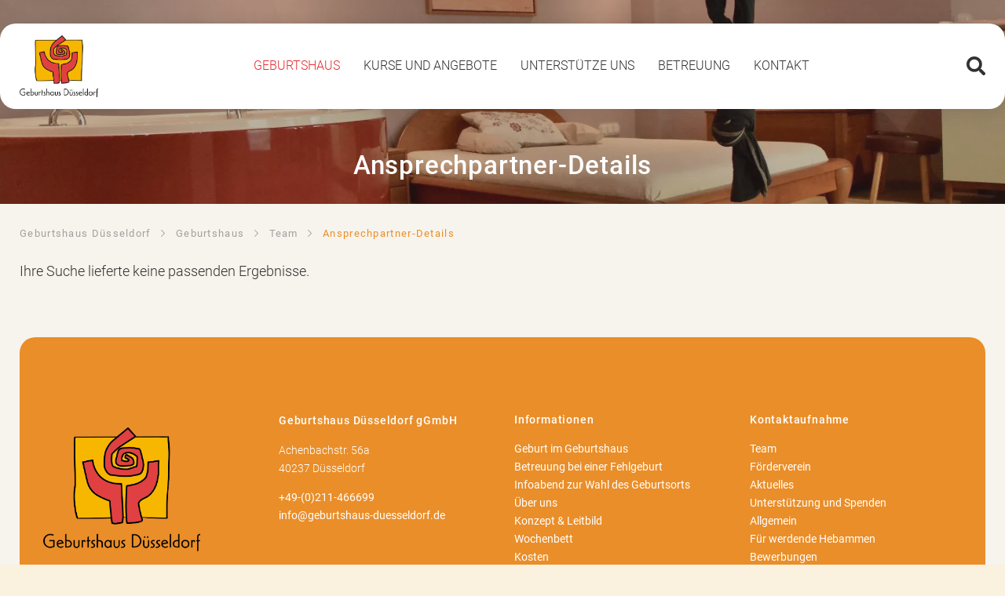

--- FILE ---
content_type: text/html; charset=utf-8
request_url: https://geburtshaus-duesseldorf.de/ansprechpartner-details/barbara-tiggelkamp-m%C3%B6nks.html
body_size: 5850
content:
<!DOCTYPE html>
<html lang="de">
<head>
<meta charset="utf-8">
<title>Ansprechpartner-Details - Geburtshaus Düsseldorf</title>
<base href="https://geburtshaus-duesseldorf.de/">
<meta name="robots" content="index,follow">
<meta name="description" content="">
<meta name="generator" content="Contao Open Source CMS">
<meta name="viewport" content="width=device-width,initial-scale=1.0">
<link href="files/css/fontawesome/css/all.min.css" rel="stylesheet">
<link rel="stylesheet" href="assets/css/layout.min.css,responsive.min.css,reset.min.css,icons.min.css,fo...-a6b23f14.css"><script src="assets/js/jquery.min.js,mmenu.js,mobile-menu.jquery.min.js-ff5bc68a.js"></script>
</head>
<body id="top" class="fullwidth Ansprechpartner-Details" itemscope itemtype="http://schema.org/WebPage">
<div id="wrapper">
<header id="header">
<div class="inside">
<div class="header__logo">
<a href="./"><img src="files/bilder/content/Logos und Symbole/Logo_Geburtshaus_Dd_RGB.png" alt="Geburtshaus Düsseldorf" title="Geburtshaus Düsseldorf"></a>
</div>
<div class="header__menu">
<!-- indexer::stop -->
<nav class="mod_navigation mainmenu block" id="MainNav" itemscope itemtype="http://schema.org/SiteNavigationElement">
<a href="ansprechpartner-details/barbara-tiggelkamp-m%C3%B6nks.html#skipNavigation50" class="invisible">Navigation überspringen</a>
<ul class="level_1">
<li class="submenu trail home first"><a tabindex="0" href="./" title="Hebammen und Geburtshilfe" class="submenu trail home first" aria-haspopup="true" itemprop="url"><span itemprop="name">Geburtshaus</span></a>
<ul class="level_2">
<li class="first"><a tabindex="0" href="ueber-uns.html" title="Über uns, Hebammen und Geburtshelfer" class="first" itemprop="url"><span itemprop="name">Über uns</span></a></li>
<li><a tabindex="0" href="konzept-leitbild.html" title="Konzept &amp; Leitbild" itemprop="url"><span itemprop="name">Konzept & Leitbild</span></a></li>
<li><a tabindex="0" href="unsere-raeume.html" title="Unsere Räume" itemprop="url"><span itemprop="name">Unsere Räume</span></a></li>
<li class="trail last"><a tabindex="0" href="team.html" title="Team" class="trail last" itemprop="url"><span itemprop="name">Team</span></a></li>
</ul>
</li>
<li class="submenu no-link"><a tabindex="0" href="infoabend.html" title="Kurse und Angebote" class="submenu no-link" aria-haspopup="true" itemprop="url"><span itemprop="name">Kurse und Angebote</span></a>
<ul class="level_2">
<li class="first"><a tabindex="0" href="infoabend.html" title="Infoabend zur Wahl des Geburtsorts" class="first" itemprop="url"><span itemprop="name">Infoabend zur Wahl des Geburtsorts</span></a></li>
<li><a tabindex="0" href="hebammensprechstunde.html" title="Infoabend zur Wahl des Geburtsorts" itemprop="url"><span itemprop="name">Hebammensprechstunde</span></a></li>
<li class="anmeldung"><a tabindex="0" href="angebot-fuer-schwangere.html" title="Yoga &amp; Massage Angebot für Schwangere" class="anmeldung" itemprop="url"><span itemprop="name">Angebot für Schwangere</span></a></li>
<li class="anmeldung"><a tabindex="0" href="kurse-geburtsvorbereitung.html" title="Geburtsvorbereitung wie Hypnobirthing" class="anmeldung" itemprop="url"><span itemprop="name">Geburtsvorbereitung</span></a></li>
<li class="anmeldung"><a tabindex="0" href="rueckbildung-postnatalyoga.html" title="Rückbildung / Postnatalyoga" class="anmeldung" itemprop="url"><span itemprop="name">Rückbildung / Postnatalyoga</span></a></li>
<li class="anmeldung"><a tabindex="0" href="sport-nach-der-geburt.html" title="Sport nach der Geburt" class="anmeldung" itemprop="url"><span itemprop="name">Sport nach der Geburt</span></a></li>
<li class="anmeldung"><a tabindex="0" href="eltern-kind-kurse.html" title="Eltern-Kind-Kurse" class="anmeldung" itemprop="url"><span itemprop="name">Eltern-Kind-Kurse</span></a></li>
<li class="anmeldung"><a tabindex="0" href="infoveranstaltungen-workshops.html" title="Infoveranstaltungen &amp; Workshops" class="anmeldung" itemprop="url"><span itemprop="name">Infoveranstaltungen & Workshops</span></a></li>
<li class="anmeldung last"><a tabindex="0" href="hebammenfortbildung.html" title="Hebammenfortbildung" class="anmeldung last" itemprop="url"><span itemprop="name">Hebammenfortbildung</span></a></li>
</ul>
</li>
<li class="submenu no-link"><a tabindex="0" href="unterstuetzung-und-spenden.html" title="Unterstütze uns" class="submenu no-link" aria-haspopup="true" itemprop="url"><span itemprop="name">Unterstütze uns</span></a>
<ul class="level_2">
<li class="first"><a tabindex="0" href="foerderverein.html" title="Förderverein" class="first" itemprop="url"><span itemprop="name">Förderverein</span></a></li>
<li class="last"><a tabindex="0" href="unterstuetzung-und-spenden.html" title="Unterstützung und Spenden" class="last" itemprop="url"><span itemprop="name">Unterstützung und Spenden</span></a></li>
</ul>
</li>
<li class="submenu no-link"><a tabindex="0" href="geburt-im-geburtshaus.html" title="Betreuung" class="submenu no-link" aria-haspopup="true" itemprop="url"><span itemprop="name">Betreuung</span></a>
<ul class="level_2">
<li class="first"><a tabindex="0" href="schwangerschaft.html" title="Betreuung in der Schwangerschaft" class="first" itemprop="url"><span itemprop="name">Schwangerschaft</span></a></li>
<li><a tabindex="0" href="geburt-im-geburtshaus.html" title="Geburt im Geburtshaus" itemprop="url"><span itemprop="name">Geburt im Geburtshaus</span></a></li>
<li><a tabindex="0" href="wochenbett.html" title="Wochenbett mit Hebammenhilfe" itemprop="url"><span itemprop="name">Wochenbett</span></a></li>
<li><a tabindex="0" href="betreuung-bei-einer-fehlgeburt.html" title="Betreuung bei einer Fehlgeburt" itemprop="url"><span itemprop="name">Betreuung bei einer Fehlgeburt</span></a></li>
<li class="last"><a tabindex="0" href="kosten.html" title="Kosten Hebammen" class="last" itemprop="url"><span itemprop="name">Kosten</span></a></li>
</ul>
</li>
<li class="submenu no-link last"><a tabindex="0" href="allgemein.html" title="Kontakt" class="submenu no-link last" aria-haspopup="true" itemprop="url"><span itemprop="name">Kontakt</span></a>
<ul class="level_2">
<li class="first"><a tabindex="0" href="allgemein.html" title="Infos für &#40;werdende&#41; Eltern" class="first" itemprop="url"><span itemprop="name">Allgemein</span></a></li>
<li><a tabindex="0" href="fuer-werdende-hebammen.html" title="Infos für &#40;werdende&#41; Hebammen" itemprop="url"><span itemprop="name">Für werdende Hebammen</span></a></li>
<li><a tabindex="0" href="bewerbungen.html" title="Bewerbungen" itemprop="url"><span itemprop="name">Bewerbungen</span></a></li>
<li class="last"><a tabindex="0" href="anmeldung-anfrage-geburtshilfe.html" title="Anmeldung/Anfrage Geburtshilfe" class="last" itemprop="url"><span itemprop="name">Anmeldung zur Geburt</span></a></li>
</ul>
</li>
</ul>
<a id="skipNavigation50" class="invisible">&nbsp;</a>
</nav>
<!-- indexer::continue -->
</div>
<div class="header__suche">
<!-- indexer::stop -->
<div class="mod_mobile_menu block">
<div id="mobile-menu-16-trigger" class="mobile_menu_trigger">
<i class="fas fa-search"></i>
<span class="only-active" id="search-close">
<span></span>
<span></span>
<span></span>
<span></span>
</span></div>
<div id="mobile-menu-16" class="mobile_menu no_shadow">
<div class="inner">
<!-- indexer::stop -->
<div class="mod_search block">
<h3>Seite durchsuchen</h3>
<form action="suche.html" method="get">
<div class="formbody">
<div class="widget widget-text">
<label for="ctrl_keywords_14" class="invisible">Suchbegriffe</label>
<input type="search" name="keywords" id="ctrl_keywords_14" class="text" value="">
</div>
<div class="widget widget-submit">
<button type="submit" id="ctrl_submit_14" class="submit">Suchen</button>
</div>
</div>
</form>
</div>
<!-- indexer::continue -->
</div>
</div>
<script>(function($){$('#mobile-menu-16').mobileMenu({'animation':!0,'animationSpeed':500,'breakPoint':6000,'offCanvas':!1,'overlay':!0,'disableNavigation':!1,'parentTogglers':!1,'closeOnLinkClick':!0,'keepInPlace':!1,'position':'top','trigger':$('#mobile-menu-16-trigger')})})(jQuery)</script>
</div>
<!-- indexer::continue -->
</div>
<!-- indexer::stop -->
<nav class="mod_mmenu" id="mobilemenu">
<ul class="level_1">
<li class="submenu trail home first"><a href="./" title="Hebammen und Geburtshilfe" class="submenu trail home first" aria-haspopup="true">Geburtshaus</a>
<ul class="level_2">
<li class="first"><a href="ueber-uns.html" title="Über uns, Hebammen und Geburtshelfer" class="first">Über uns</a></li>
<li><a href="konzept-leitbild.html" title="Konzept &amp; Leitbild">Konzept & Leitbild</a></li>
<li><a href="unsere-raeume.html" title="Unsere Räume">Unsere Räume</a></li>
<li class="trail last"><a href="team.html" title="Team" class="trail last">Team</a></li>
</ul>
</li>
<li class="submenu no-link"><a href="infoabend.html" title="Kurse und Angebote" class="submenu no-link" aria-haspopup="true">Kurse und Angebote</a>
<ul class="level_2">
<li class="first"><a href="infoabend.html" title="Infoabend zur Wahl des Geburtsorts" class="first">Infoabend zur Wahl des Geburtsorts</a></li>
<li><a href="hebammensprechstunde.html" title="Infoabend zur Wahl des Geburtsorts">Hebammensprechstunde</a></li>
<li class="anmeldung"><a href="angebot-fuer-schwangere.html" title="Yoga &amp; Massage Angebot für Schwangere" class="anmeldung">Angebot für Schwangere</a></li>
<li class="anmeldung"><a href="kurse-geburtsvorbereitung.html" title="Geburtsvorbereitung wie Hypnobirthing" class="anmeldung">Geburtsvorbereitung</a></li>
<li class="anmeldung"><a href="rueckbildung-postnatalyoga.html" title="Rückbildung / Postnatalyoga" class="anmeldung">Rückbildung / Postnatalyoga</a></li>
<li class="anmeldung"><a href="sport-nach-der-geburt.html" title="Sport nach der Geburt" class="anmeldung">Sport nach der Geburt</a></li>
<li class="anmeldung"><a href="eltern-kind-kurse.html" title="Eltern-Kind-Kurse" class="anmeldung">Eltern-Kind-Kurse</a></li>
<li class="anmeldung"><a href="infoveranstaltungen-workshops.html" title="Infoveranstaltungen &amp; Workshops" class="anmeldung">Infoveranstaltungen & Workshops</a></li>
<li class="anmeldung last"><a href="hebammenfortbildung.html" title="Hebammenfortbildung" class="anmeldung last">Hebammenfortbildung</a></li>
</ul>
</li>
<li class="submenu no-link"><a href="unterstuetzung-und-spenden.html" title="Unterstütze uns" class="submenu no-link" aria-haspopup="true">Unterstütze uns</a>
<ul class="level_2">
<li class="first"><a href="foerderverein.html" title="Förderverein" class="first">Förderverein</a></li>
<li class="last"><a href="unterstuetzung-und-spenden.html" title="Unterstützung und Spenden" class="last">Unterstützung und Spenden</a></li>
</ul>
</li>
<li class="submenu no-link"><a href="geburt-im-geburtshaus.html" title="Betreuung" class="submenu no-link" aria-haspopup="true">Betreuung</a>
<ul class="level_2">
<li class="first"><a href="schwangerschaft.html" title="Betreuung in der Schwangerschaft" class="first">Schwangerschaft</a></li>
<li><a href="geburt-im-geburtshaus.html" title="Geburt im Geburtshaus">Geburt im Geburtshaus</a></li>
<li><a href="wochenbett.html" title="Wochenbett mit Hebammenhilfe">Wochenbett</a></li>
<li><a href="betreuung-bei-einer-fehlgeburt.html" title="Betreuung bei einer Fehlgeburt">Betreuung bei einer Fehlgeburt</a></li>
<li class="last"><a href="kosten.html" title="Kosten Hebammen" class="last">Kosten</a></li>
</ul>
</li>
<li class="submenu no-link last"><a href="allgemein.html" title="Kontakt" class="submenu no-link last" aria-haspopup="true">Kontakt</a>
<ul class="level_2">
<li class="first"><a href="allgemein.html" title="Infos für &#40;werdende&#41; Eltern" class="first">Allgemein</a></li>
<li><a href="fuer-werdende-hebammen.html" title="Infos für &#40;werdende&#41; Hebammen">Für werdende Hebammen</a></li>
<li><a href="bewerbungen.html" title="Bewerbungen">Bewerbungen</a></li>
<li class="last"><a href="anmeldung-anfrage-geburtshilfe.html" title="Anmeldung/Anfrage Geburtshilfe" class="last">Anmeldung zur Geburt</a></li>
</ul>
</li>
</ul>
</nav>
<!-- indexer::continue -->
<a class="mobileMenu" href="#mobilemenu"><i class="fas fa-bars"></i></a>            </div>
</header>
<!-- <div class="spacer"></div> -->
<div class="custom">
<div id="herostage">
<div class="inside">
<!-- indexer::stop -->
<div class="ce_pageimages block">
<figure class="image_container">
<picture>
<source srcset="assets/images/4/Geburtsraum%20neu%202025-3eb620d0.webp 0.75x, assets/images/8/Geburtsraum%20neu%202025-067a6cb3.webp 0.5x" type="image/webp" width="1440" height="360">
<img src="assets/images/6/Geburtsraum%20neu%202025-a1d96df9.jpg" srcset="assets/images/6/Geburtsraum%20neu%202025-a1d96df9.jpg 0.75x, assets/images/b/Geburtsraum%20neu%202025-dd14a40f.jpg 0.5x" width="1440" height="360" alt="Bild" loading="lazy" itemprop="image">
</picture>
</figure></div>
<!-- indexer::continue -->
<div class="herostage__title">
<h1>
Ansprechpartner-Details
</h1>
</div>  </div>
</div>
<div id="breadcrum">
<div class="inside">
<!-- indexer::stop -->
<div class="mod_breadcrumb block">
<ul itemprop="breadcrumb" itemscope itemtype="http://schema.org/BreadcrumbList">
<li class="first" itemscope itemtype="http://schema.org/ListItem" itemprop="itemListElement"><a href="./" title="Geburtshaus Düsseldorf" itemprop="item"><span itemprop="name">Geburtshaus Düsseldorf</span></a><meta itemprop="position" content="1"> <svg xmlns="http://www.w3.org/2000/svg" viewBox="0 0 5.3 9.5"><g id="Pfad_2233" data-name="Pfad 2233"><path d="M.7,9.5,0,8.79l4.09-4L0,.71.7,0,5.15,4.4a.47.47,0,0,1,.15.35.51.51,0,0,1-.15.36Z" fill="#a0a0a0"/></g></svg></li>
<li itemscope itemtype="http://schema.org/ListItem" itemprop="itemListElement"><a href="./" title="Hebammen und Geburtshilfe" itemprop="item"><span itemprop="name">Geburtshaus</span></a><meta itemprop="position" content="2"> <svg xmlns="http://www.w3.org/2000/svg" viewBox="0 0 5.3 9.5"><g id="Pfad_2233" data-name="Pfad 2233"><path d="M.7,9.5,0,8.79l4.09-4L0,.71.7,0,5.15,4.4a.47.47,0,0,1,.15.35.51.51,0,0,1-.15.36Z" fill="#a0a0a0"/></g></svg></li>
<li itemscope itemtype="http://schema.org/ListItem" itemprop="itemListElement"><a href="team.html" title="Team" itemprop="item"><span itemprop="name">Team</span></a><meta itemprop="position" content="3"> <svg xmlns="http://www.w3.org/2000/svg" viewBox="0 0 5.3 9.5"><g id="Pfad_2233" data-name="Pfad 2233"><path d="M.7,9.5,0,8.79l4.09-4L0,.71.7,0,5.15,4.4a.47.47,0,0,1,.15.35.51.51,0,0,1-.15.36Z" fill="#a0a0a0"/></g></svg></li>
<li class="active last">Ansprechpartner-Details</li>
</ul>
</div>
<!-- indexer::continue -->
</div>
</div>
</div>
<div id="container">
<main id="main">
<div class="inside">
<div class="mod_article first last block" id="article-36">
<div class="mod_metamodel_list block">
<p class="info">Ihre Suche lieferte keine passenden Ergebnisse.</p>
</div>
</div>
</div>
</main>
</div>
<footer id="footer">
<div class="inside">
<div class="ce_bs_gridStart first row">
<div class="col-sm-6 col-md-3">
<div class="ce_image block">
<figure class="image_container">
<img src="files/bilder/content/Logos%20und%20Symbole/Logo_Geburtshaus_Dd_CMYK.png" width="1325" height="1045" alt="" itemprop="image">
</figure>
</div>
<div id="footer__soc">
<a href="https://www.instagram.com/" target="_blank"><i class="fab fa-instagram"></i></a>
<a href="https://www.facebook.com/" target="_blank"><i class="fab fa-facebook-square"></i></a>
</div>    </div>
<div class="ce_bs_gridSeparator col-sm-6 col-md-3">
<div class="ce_text block">
<h5>Geburtshaus Düsseldorf gGmbH</h5>
<p>Achenbachstr. 56a<br>40237 Düsseldorf</p>
<p><a href="tel://+49-211-466699">+49-(0)211-466699</a><br><a href="&#109;&#97;&#105;&#108;&#116;&#111;&#58;&#105;&#x6E;&#102;&#x6F;&#64;&#x67;&#101;&#x62;&#117;&#x72;&#116;&#x73;&#104;&#x61;&#117;&#x73;&#45;&#x64;&#117;&#x65;&#115;&#x73;&#101;&#x6C;&#100;&#x6F;&#114;&#x66;&#46;&#x64;&#101;" class="email">&#105;&#x6E;&#102;&#x6F;&#64;&#x67;&#101;&#x62;&#117;&#x72;&#116;&#x73;&#104;&#x61;&#117;&#x73;&#45;&#x64;&#117;&#x65;&#115;&#x73;&#101;&#x6C;&#100;&#x6F;&#114;&#x66;&#46;&#x64;&#101;</a><br><br></p>
</div>
</div>
<div class="ce_bs_gridSeparator col-sm-6 col-md-3">
<!-- indexer::stop -->
<nav class="mod_customnav footer__metanav block" itemscope itemtype="http://schema.org/SiteNavigationElement">
<h5>Informationen</h5>
<a href="ansprechpartner-details/barbara-tiggelkamp-m%C3%B6nks.html#skipNavigation88" class="invisible">Navigation überspringen</a>
<ul class="level_1">
<li class="first"><a tabindex="0" href="geburt-im-geburtshaus.html" title="Geburt im Geburtshaus" class="first" itemprop="url"><span itemprop="name">Geburt im Geburtshaus</span></a></li>
<li><a tabindex="0" href="betreuung-bei-einer-fehlgeburt.html" title="Betreuung bei einer Fehlgeburt" itemprop="url"><span itemprop="name">Betreuung bei einer Fehlgeburt</span></a></li>
<li><a tabindex="0" href="infoabend.html" title="Infoabend zur Wahl des Geburtsorts" itemprop="url"><span itemprop="name">Infoabend zur Wahl des Geburtsorts</span></a></li>
<li><a tabindex="0" href="ueber-uns.html" title="Über uns, Hebammen und Geburtshelfer" itemprop="url"><span itemprop="name">Über uns</span></a></li>
<li><a tabindex="0" href="konzept-leitbild.html" title="Konzept &amp; Leitbild" itemprop="url"><span itemprop="name">Konzept & Leitbild</span></a></li>
<li><a tabindex="0" href="wochenbett.html" title="Wochenbett mit Hebammenhilfe" itemprop="url"><span itemprop="name">Wochenbett</span></a></li>
<li class="last"><a tabindex="0" href="kosten.html" title="Kosten Hebammen" class="last" itemprop="url"><span itemprop="name">Kosten</span></a></li>
</ul>
<a id="skipNavigation88" class="invisible">&nbsp;</a>
</nav>
<!-- indexer::continue -->
</div>
<div class="ce_bs_gridSeparator col-sm-6 col-md-3">
<!-- indexer::stop -->
<nav class="mod_customnav footer__metanav block" itemscope itemtype="http://schema.org/SiteNavigationElement">
<h5>Kontaktaufnahme</h5>
<a href="ansprechpartner-details/barbara-tiggelkamp-m%C3%B6nks.html#skipNavigation2" class="invisible">Navigation überspringen</a>
<ul class="level_1">
<li class="trail first"><a tabindex="0" href="team.html" title="Team" class="trail first" itemprop="url"><span itemprop="name">Team</span></a></li>
<li><a tabindex="0" href="foerderverein.html" title="Förderverein" itemprop="url"><span itemprop="name">Förderverein</span></a></li>
<li><a tabindex="0" href="aktuelles.html" title="Aktuelles von unseren Hebammen" itemprop="url"><span itemprop="name">Aktuelles</span></a></li>
<li><a tabindex="0" href="unterstuetzung-und-spenden.html" title="Unterstützung und Spenden" itemprop="url"><span itemprop="name">Unterstützung und Spenden</span></a></li>
<li><a tabindex="0" href="allgemein.html" title="Infos für &#40;werdende&#41; Eltern" itemprop="url"><span itemprop="name">Allgemein</span></a></li>
<li><a tabindex="0" href="fuer-werdende-hebammen.html" title="Infos für &#40;werdende&#41; Hebammen" itemprop="url"><span itemprop="name">Für werdende Hebammen</span></a></li>
<li class="last"><a tabindex="0" href="bewerbungen.html" title="Bewerbungen" class="last" itemprop="url"><span itemprop="name">Bewerbungen</span></a></li>
</ul>
<a id="skipNavigation2" class="invisible">&nbsp;</a>
</nav>
<!-- indexer::continue -->
</div>
</div>
</div>
</footer>
<div class="custom">
<div id="meta-footer">
<div class="inside">
<!-- indexer::stop -->
<nav class="mod_customnav footer__nav_imprint block" itemscope itemtype="http://schema.org/SiteNavigationElement">
<a href="ansprechpartner-details/barbara-tiggelkamp-m%C3%B6nks.html#skipNavigation1" class="invisible">Navigation überspringen</a>
<ul class="level_1">
<li class="first"><a tabindex="0" href="impressum.html" title="Impressum" class="first" itemprop="url"><span itemprop="name">Impressum</span></a></li>
<li class="no-link"><a tabindex="0" href="allgemein.html" title="Kontakt" class="no-link" itemprop="url"><span itemprop="name">Kontakt</span></a></li>
<li><a tabindex="0" href="datenschutz.html" title="Datenschutz" itemprop="url"><span itemprop="name">Datenschutz</span></a></li>
<li class="last"><a tabindex="0" href="allgemeine-geschaeftsbedingungen.html" title="AGB" class="last" itemprop="url"><span itemprop="name">AGB</span></a></li>
</ul>
<a id="skipNavigation1" class="invisible">&nbsp;</a>
</nav>
<!-- indexer::continue -->
<div class="">
<span>© 2026 Geburtshaus Düsseldorf</span>
</div>  </div>
</div>
</div>
</div>
<div class="nach_oben_link" >
<a href="#top"><i class="fas fa-long-arrow-alt-up"></i>
</a>
</div>
<script src="assets/colorbox/js/colorbox.min.js?v=1.6.6"></script>
<script>jQuery(function($){$('a[data-lightbox]').map(function(){$(this).colorbox({loop:!1,rel:$(this).attr('data-lightbox'),maxWidth:'95%',maxHeight:'95%'})})})</script>
<script src="assets/jquery-ui/js/jquery-ui.min.js?v=1.13.2"></script>
<script>jQuery(function($){$(document).accordion({heightStyle:'content',header:'.toggler',active:!1,collapsible:!0,create:function(event,ui){ui.header.addClass('active');$('.toggler').attr('tabindex',0)},activate:function(event,ui){ui.newHeader.addClass('active');ui.oldHeader.removeClass('active');$('.toggler').attr('tabindex',0);if(ui.newHeader.length>0){var
previousTogglerHeight=ui.newHeader.closest('.ce_accordion').prev('.ce_accordion').find('.toggler').outerHeight()||0,previousAccordionMarginBottom=parseInt(ui.newHeader.closest('.ce_accordion').prev('.ce_accordion').css('margin-bottom'))||0;if(previousTogglerHeight){$('html, body').animate({scrollTop:ui.newHeader.offset().top-previousTogglerHeight-previousAccordionMarginBottom-50},300)}}}});var targetToggler=$(document.location.hash).closest('.ce_accordion').find('.toggler');if(targetToggler.length){$(document).accordion('option','active',$('.toggler').index(targetToggler))}
$('a').each(function(){var hash=$(this).prop('hash');if(hash){var targetToggler=$(hash).closest('.ce_accordion').find('.toggler');if(targetToggler.length){$(this).click(function(){$(document).accordion('option','active',$('.toggler').index(targetToggler))})}}})})</script>
<script>(function(){if(navigator.cookieEnabled)return;var e=document.querySelectorAll('input[name="REQUEST_TOKEN"]'),t,c,i;for(i=0;i<e.length;i++){c=e[i].parentNode;if('formbody'!==c.className)return;t=document.createElement('p');t.className='error nocookie';t.innerHTML='Sie werden dieses Formular nicht absenden können, da Sie Cookies in Ihrem Browser deaktiviert haben.';c.insertBefore(t,c.firstChild)}})()</script>
<script>document.addEventListener("DOMContentLoaded",function(){const menu=document.querySelector('#mobilemenu');if(null!==menu&&0===menu.querySelectorAll('li.active').length){const trails=menu.querySelectorAll('li.trail');if(0<trails.length){trails.item(trails.length-1).classList.add('active')}}
new Mmenu('#mobilemenu',{"navbar":{"title":"Men\u00fc"},"extensions":["position-front","pagedim-black","theme-white","fx-menu-fade","shadow-menu"],"navbars":[{"position":"top","content":["searchfield"]}],"searchfield":{"noResults":"Keine Ergebnisse gefunden.","placeholder":"Suchen"}},{"classNames":{"selected":"active"}})})</script>
<script src="files/js/jquery.dcd.doubletaptogo.min.js?v=151a268c"></script><script src="files/js/scripte.js?v=31740ad6"></script><script type="application/ld+json">{"@context":{"contao":"https:\/\/schema.contao.org\/"},"@type":"contao:Page","contao:title":"Ansprechpartner-Details","contao:pageId":37,"contao:noSearch":false,"contao:protected":false,"contao:groups":[],"contao:fePreview":false}</script>
</body>
</html>

--- FILE ---
content_type: application/javascript
request_url: https://geburtshaus-duesseldorf.de/files/js/scripte.js?v=31740ad6
body_size: 513
content:


$(document).ready(function() {
$('div.nach_oben_link').hide();
$(window).scroll(function(){
    var value = 400;
    var scrolling = $(window).scrollTop();
    if (scrolling > value) {
      $('div.nach_oben_link').fadeIn();
    } else {
      $('div.nach_oben_link').fadeOut();
    }
  });
  $('div.nach_oben_link').click(function(){
    $('html, body').animate({scrollTop:'0px'}, 1000);
    return false;
});

$("#MainNav a").each(function(){
        if($(this).hasClass("no-link")){
            $(this).removeAttr("href");
        }
    });

});


    $(function () {
        $('.navigation').doubleTapToGo();
    });


 jQuery(document).ready(function ($) {
    $(function() {
      var spacer = $(".spacer");
      var headerHeight = $('#header').outerHeight();
        var nav = $("#header");
         spacer.css('padding-top', headerHeight);
         
          $(window).scroll(function() {
            var scroll = $(window).scrollTop();
                
          if(scroll >= 250) {
                nav.addClass("js--is-fixed");
                jQuery("body").addClass("header-fixed");
          }
        
      if (nav.hasClass("js--is-fixed") && scroll <= 249) {
        nav.addClass("js--fade-out");
        nav.removeClass("js--is-fixed");
        jQuery("body").removeClass("header-fixed");
      }
        });
       
    });
});
	

if (window.location.hash) {
        var hash = window.location.hash;
        $('html, body').animate({
            scrollTop :  $(hash).offset().top -100
        }, 500);
    };
